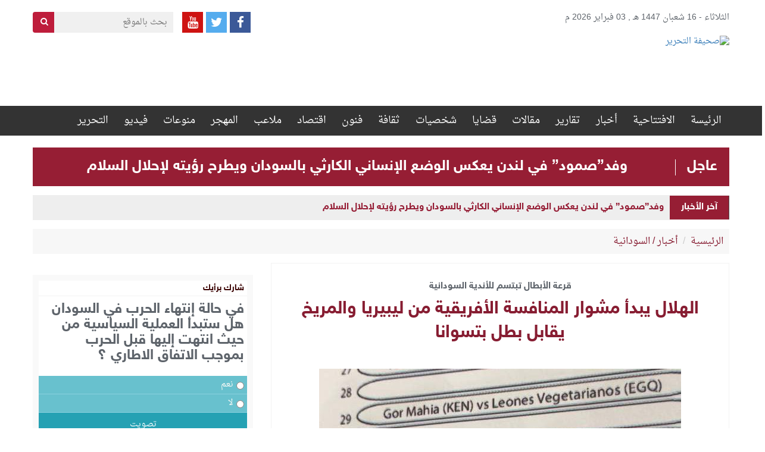

--- FILE ---
content_type: text/html; charset=UTF-8
request_url: https://www.alttahrer.com/archives/11014
body_size: 12682
content:
<!DOCTYPE html>

<html>

<head>

<meta http-equiv="Content-Security-Policy" content="block-all-mixed-content"/>


<script>
$(function(){
$("img").each(function() {
    var src = $(this).attr("src");
    if(src !='' && typeof src === 'string')
    {
        $(this).attr("src", $(this).attr("src").replace("http://", "https://"));
    }
});
});
</script>

	<meta charset="utf-8">

	<title>صحيفة التحرير  &raquo; الهلال يبدأ مشوار المنافسة الأفريقية من ليبيريا والمريخ يقابل بطل بتسوانا</title>

	<!-- Stylesheets -->

	<link href="https://www.alttahrer.com/wp-content/themes/alttahrer/css/bootstrap.css" rel="stylesheet">

	<link href="https://www.alttahrer.com/wp-content/themes/alttahrer/css/bootstrap-rtl.min.css" rel="stylesheet">

	<link href="https://www.alttahrer.com/wp-content/themes/alttahrer/css/font-awesome.css" rel="stylesheet">

	<link href="https://www.alttahrer.com/wp-content/themes/alttahrer/css/owl.carousel.min.css" rel="stylesheet">

	<link href="https://www.alttahrer.com/wp-content/themes/alttahrer/css/animate.css" rel="stylesheet" type="text/css" />

	<link href="https://www.alttahrer.com/wp-content/themes/alttahrer/css/style1.css" rel="stylesheet">

	<link href="https://www.alttahrer.com/wp-content/themes/alttahrer/style.css" rel="stylesheet">

	<!-- Responsive -->

	<meta http-equiv="X-UA-Compatible" content="IE=edge">

	<meta name="viewport" content="width=device-width, initial-scale=1.0, maximum-scale=1.0, user-scalable=0">

	<link href="https://www.alttahrer.com/wp-content/themes/alttahrer/css/responsive.css" rel="stylesheet">

	<!--[if lt IE 9]><script src="http://html5shim.googlecode.com/svn/trunk/html5.js"></script><![endif]-->

	<!--[if lt IE 9]><script src="https://www.alttahrer.com/wp-content/themes/alttahrer/js/respond.js"></script><![endif]-->

	<meta name='robots' content='max-image-preview:large' />
<link rel='dns-prefetch' href='//cdn.canvasjs.com' />
<link rel='dns-prefetch' href='//s.w.org' />
<script type="text/javascript">
window._wpemojiSettings = {"baseUrl":"https:\/\/s.w.org\/images\/core\/emoji\/14.0.0\/72x72\/","ext":".png","svgUrl":"https:\/\/s.w.org\/images\/core\/emoji\/14.0.0\/svg\/","svgExt":".svg","source":{"concatemoji":"https:\/\/www.alttahrer.com\/wp-includes\/js\/wp-emoji-release.min.js?ver=6.0.11"}};
/*! This file is auto-generated */
!function(e,a,t){var n,r,o,i=a.createElement("canvas"),p=i.getContext&&i.getContext("2d");function s(e,t){var a=String.fromCharCode,e=(p.clearRect(0,0,i.width,i.height),p.fillText(a.apply(this,e),0,0),i.toDataURL());return p.clearRect(0,0,i.width,i.height),p.fillText(a.apply(this,t),0,0),e===i.toDataURL()}function c(e){var t=a.createElement("script");t.src=e,t.defer=t.type="text/javascript",a.getElementsByTagName("head")[0].appendChild(t)}for(o=Array("flag","emoji"),t.supports={everything:!0,everythingExceptFlag:!0},r=0;r<o.length;r++)t.supports[o[r]]=function(e){if(!p||!p.fillText)return!1;switch(p.textBaseline="top",p.font="600 32px Arial",e){case"flag":return s([127987,65039,8205,9895,65039],[127987,65039,8203,9895,65039])?!1:!s([55356,56826,55356,56819],[55356,56826,8203,55356,56819])&&!s([55356,57332,56128,56423,56128,56418,56128,56421,56128,56430,56128,56423,56128,56447],[55356,57332,8203,56128,56423,8203,56128,56418,8203,56128,56421,8203,56128,56430,8203,56128,56423,8203,56128,56447]);case"emoji":return!s([129777,127995,8205,129778,127999],[129777,127995,8203,129778,127999])}return!1}(o[r]),t.supports.everything=t.supports.everything&&t.supports[o[r]],"flag"!==o[r]&&(t.supports.everythingExceptFlag=t.supports.everythingExceptFlag&&t.supports[o[r]]);t.supports.everythingExceptFlag=t.supports.everythingExceptFlag&&!t.supports.flag,t.DOMReady=!1,t.readyCallback=function(){t.DOMReady=!0},t.supports.everything||(n=function(){t.readyCallback()},a.addEventListener?(a.addEventListener("DOMContentLoaded",n,!1),e.addEventListener("load",n,!1)):(e.attachEvent("onload",n),a.attachEvent("onreadystatechange",function(){"complete"===a.readyState&&t.readyCallback()})),(e=t.source||{}).concatemoji?c(e.concatemoji):e.wpemoji&&e.twemoji&&(c(e.twemoji),c(e.wpemoji)))}(window,document,window._wpemojiSettings);
</script>
<style type="text/css">
img.wp-smiley,
img.emoji {
	display: inline !important;
	border: none !important;
	box-shadow: none !important;
	height: 1em !important;
	width: 1em !important;
	margin: 0 0.07em !important;
	vertical-align: -0.1em !important;
	background: none !important;
	padding: 0 !important;
}
</style>
	<link rel='stylesheet' id='wp-block-library-rtl-css'  href='https://www.alttahrer.com/wp-includes/css/dist/block-library/style-rtl.min.css?ver=6.0.11' type='text/css' media='all' />
<style id='global-styles-inline-css' type='text/css'>
body{--wp--preset--color--black: #000000;--wp--preset--color--cyan-bluish-gray: #abb8c3;--wp--preset--color--white: #ffffff;--wp--preset--color--pale-pink: #f78da7;--wp--preset--color--vivid-red: #cf2e2e;--wp--preset--color--luminous-vivid-orange: #ff6900;--wp--preset--color--luminous-vivid-amber: #fcb900;--wp--preset--color--light-green-cyan: #7bdcb5;--wp--preset--color--vivid-green-cyan: #00d084;--wp--preset--color--pale-cyan-blue: #8ed1fc;--wp--preset--color--vivid-cyan-blue: #0693e3;--wp--preset--color--vivid-purple: #9b51e0;--wp--preset--gradient--vivid-cyan-blue-to-vivid-purple: linear-gradient(135deg,rgba(6,147,227,1) 0%,rgb(155,81,224) 100%);--wp--preset--gradient--light-green-cyan-to-vivid-green-cyan: linear-gradient(135deg,rgb(122,220,180) 0%,rgb(0,208,130) 100%);--wp--preset--gradient--luminous-vivid-amber-to-luminous-vivid-orange: linear-gradient(135deg,rgba(252,185,0,1) 0%,rgba(255,105,0,1) 100%);--wp--preset--gradient--luminous-vivid-orange-to-vivid-red: linear-gradient(135deg,rgba(255,105,0,1) 0%,rgb(207,46,46) 100%);--wp--preset--gradient--very-light-gray-to-cyan-bluish-gray: linear-gradient(135deg,rgb(238,238,238) 0%,rgb(169,184,195) 100%);--wp--preset--gradient--cool-to-warm-spectrum: linear-gradient(135deg,rgb(74,234,220) 0%,rgb(151,120,209) 20%,rgb(207,42,186) 40%,rgb(238,44,130) 60%,rgb(251,105,98) 80%,rgb(254,248,76) 100%);--wp--preset--gradient--blush-light-purple: linear-gradient(135deg,rgb(255,206,236) 0%,rgb(152,150,240) 100%);--wp--preset--gradient--blush-bordeaux: linear-gradient(135deg,rgb(254,205,165) 0%,rgb(254,45,45) 50%,rgb(107,0,62) 100%);--wp--preset--gradient--luminous-dusk: linear-gradient(135deg,rgb(255,203,112) 0%,rgb(199,81,192) 50%,rgb(65,88,208) 100%);--wp--preset--gradient--pale-ocean: linear-gradient(135deg,rgb(255,245,203) 0%,rgb(182,227,212) 50%,rgb(51,167,181) 100%);--wp--preset--gradient--electric-grass: linear-gradient(135deg,rgb(202,248,128) 0%,rgb(113,206,126) 100%);--wp--preset--gradient--midnight: linear-gradient(135deg,rgb(2,3,129) 0%,rgb(40,116,252) 100%);--wp--preset--duotone--dark-grayscale: url('#wp-duotone-dark-grayscale');--wp--preset--duotone--grayscale: url('#wp-duotone-grayscale');--wp--preset--duotone--purple-yellow: url('#wp-duotone-purple-yellow');--wp--preset--duotone--blue-red: url('#wp-duotone-blue-red');--wp--preset--duotone--midnight: url('#wp-duotone-midnight');--wp--preset--duotone--magenta-yellow: url('#wp-duotone-magenta-yellow');--wp--preset--duotone--purple-green: url('#wp-duotone-purple-green');--wp--preset--duotone--blue-orange: url('#wp-duotone-blue-orange');--wp--preset--font-size--small: 13px;--wp--preset--font-size--medium: 20px;--wp--preset--font-size--large: 36px;--wp--preset--font-size--x-large: 42px;}.has-black-color{color: var(--wp--preset--color--black) !important;}.has-cyan-bluish-gray-color{color: var(--wp--preset--color--cyan-bluish-gray) !important;}.has-white-color{color: var(--wp--preset--color--white) !important;}.has-pale-pink-color{color: var(--wp--preset--color--pale-pink) !important;}.has-vivid-red-color{color: var(--wp--preset--color--vivid-red) !important;}.has-luminous-vivid-orange-color{color: var(--wp--preset--color--luminous-vivid-orange) !important;}.has-luminous-vivid-amber-color{color: var(--wp--preset--color--luminous-vivid-amber) !important;}.has-light-green-cyan-color{color: var(--wp--preset--color--light-green-cyan) !important;}.has-vivid-green-cyan-color{color: var(--wp--preset--color--vivid-green-cyan) !important;}.has-pale-cyan-blue-color{color: var(--wp--preset--color--pale-cyan-blue) !important;}.has-vivid-cyan-blue-color{color: var(--wp--preset--color--vivid-cyan-blue) !important;}.has-vivid-purple-color{color: var(--wp--preset--color--vivid-purple) !important;}.has-black-background-color{background-color: var(--wp--preset--color--black) !important;}.has-cyan-bluish-gray-background-color{background-color: var(--wp--preset--color--cyan-bluish-gray) !important;}.has-white-background-color{background-color: var(--wp--preset--color--white) !important;}.has-pale-pink-background-color{background-color: var(--wp--preset--color--pale-pink) !important;}.has-vivid-red-background-color{background-color: var(--wp--preset--color--vivid-red) !important;}.has-luminous-vivid-orange-background-color{background-color: var(--wp--preset--color--luminous-vivid-orange) !important;}.has-luminous-vivid-amber-background-color{background-color: var(--wp--preset--color--luminous-vivid-amber) !important;}.has-light-green-cyan-background-color{background-color: var(--wp--preset--color--light-green-cyan) !important;}.has-vivid-green-cyan-background-color{background-color: var(--wp--preset--color--vivid-green-cyan) !important;}.has-pale-cyan-blue-background-color{background-color: var(--wp--preset--color--pale-cyan-blue) !important;}.has-vivid-cyan-blue-background-color{background-color: var(--wp--preset--color--vivid-cyan-blue) !important;}.has-vivid-purple-background-color{background-color: var(--wp--preset--color--vivid-purple) !important;}.has-black-border-color{border-color: var(--wp--preset--color--black) !important;}.has-cyan-bluish-gray-border-color{border-color: var(--wp--preset--color--cyan-bluish-gray) !important;}.has-white-border-color{border-color: var(--wp--preset--color--white) !important;}.has-pale-pink-border-color{border-color: var(--wp--preset--color--pale-pink) !important;}.has-vivid-red-border-color{border-color: var(--wp--preset--color--vivid-red) !important;}.has-luminous-vivid-orange-border-color{border-color: var(--wp--preset--color--luminous-vivid-orange) !important;}.has-luminous-vivid-amber-border-color{border-color: var(--wp--preset--color--luminous-vivid-amber) !important;}.has-light-green-cyan-border-color{border-color: var(--wp--preset--color--light-green-cyan) !important;}.has-vivid-green-cyan-border-color{border-color: var(--wp--preset--color--vivid-green-cyan) !important;}.has-pale-cyan-blue-border-color{border-color: var(--wp--preset--color--pale-cyan-blue) !important;}.has-vivid-cyan-blue-border-color{border-color: var(--wp--preset--color--vivid-cyan-blue) !important;}.has-vivid-purple-border-color{border-color: var(--wp--preset--color--vivid-purple) !important;}.has-vivid-cyan-blue-to-vivid-purple-gradient-background{background: var(--wp--preset--gradient--vivid-cyan-blue-to-vivid-purple) !important;}.has-light-green-cyan-to-vivid-green-cyan-gradient-background{background: var(--wp--preset--gradient--light-green-cyan-to-vivid-green-cyan) !important;}.has-luminous-vivid-amber-to-luminous-vivid-orange-gradient-background{background: var(--wp--preset--gradient--luminous-vivid-amber-to-luminous-vivid-orange) !important;}.has-luminous-vivid-orange-to-vivid-red-gradient-background{background: var(--wp--preset--gradient--luminous-vivid-orange-to-vivid-red) !important;}.has-very-light-gray-to-cyan-bluish-gray-gradient-background{background: var(--wp--preset--gradient--very-light-gray-to-cyan-bluish-gray) !important;}.has-cool-to-warm-spectrum-gradient-background{background: var(--wp--preset--gradient--cool-to-warm-spectrum) !important;}.has-blush-light-purple-gradient-background{background: var(--wp--preset--gradient--blush-light-purple) !important;}.has-blush-bordeaux-gradient-background{background: var(--wp--preset--gradient--blush-bordeaux) !important;}.has-luminous-dusk-gradient-background{background: var(--wp--preset--gradient--luminous-dusk) !important;}.has-pale-ocean-gradient-background{background: var(--wp--preset--gradient--pale-ocean) !important;}.has-electric-grass-gradient-background{background: var(--wp--preset--gradient--electric-grass) !important;}.has-midnight-gradient-background{background: var(--wp--preset--gradient--midnight) !important;}.has-small-font-size{font-size: var(--wp--preset--font-size--small) !important;}.has-medium-font-size{font-size: var(--wp--preset--font-size--medium) !important;}.has-large-font-size{font-size: var(--wp--preset--font-size--large) !important;}.has-x-large-font-size{font-size: var(--wp--preset--font-size--x-large) !important;}
</style>
<link rel='stylesheet' id='dashicons-css'  href='https://www.alttahrer.com/wp-includes/css/dashicons.min.css?ver=6.0.11' type='text/css' media='all' />
<link rel='stylesheet' id='admin-bar-rtl-css'  href='https://www.alttahrer.com/wp-includes/css/admin-bar-rtl.min.css?ver=6.0.11' type='text/css' media='all' />
<style id='admin-bar-inline-css' type='text/css'>

    .canvasjs-chart-credit{
        display: none !important;
    }
    #vtrtsFreeChart canvas {
    border-radius: 6px;
}

.vtrts-free-adminbar-weekly-title {
    font-weight: bold;
    font-size: 14px;
    color: #fff;
    margin-bottom: 6px;
}

        #wpadminbar #wp-admin-bar-vtrts_free_top_button .ab-icon:before {
            content: "\f185";
            color: #1DAE22;
            top: 3px;
        }
    #wp-admin-bar-vtrts_pro_top_button .ab-item {
        min-width: 180px;
    }
    .vtrts-free-adminbar-dropdown {
        min-width: 420px ;
        padding: 18px 18px 12px 18px;
        background: #23282d;
        color: #fff;
        border-radius: 8px;
        box-shadow: 0 4px 24px rgba(0,0,0,0.15);
        margin-top: 10px;
    }
    .vtrts-free-adminbar-grid {
        display: grid;
        grid-template-columns: 1fr 1fr;
        gap: 18px 18px; /* row-gap column-gap */
        margin-bottom: 18px;
    }
    .vtrts-free-adminbar-card {
        background: #2c3338;
        border-radius: 8px;
        padding: 18px 18px 12px 18px;
        box-shadow: 0 2px 8px rgba(0,0,0,0.07);
        display: flex;
        flex-direction: column;
        align-items: flex-start;
    }
    /* Extra margin for the right column */
    .vtrts-free-adminbar-card:nth-child(2),
    .vtrts-free-adminbar-card:nth-child(4) {
        margin-left: 10px !important;
        padding-left: 10px !important;
                padding-top: 6px !important;

        margin-right: 10px !important;
        padding-right : 10px !important;
        margin-top: 10px !important;
    }
    .vtrts-free-adminbar-card:nth-child(1),
    .vtrts-free-adminbar-card:nth-child(3) {
        margin-left: 10px !important;
        padding-left: 10px !important;
                padding-top: 6px !important;

        margin-top: 10px !important;
                padding-right : 10px !important;

    }
    /* Extra margin for the bottom row */
    .vtrts-free-adminbar-card:nth-child(3),
    .vtrts-free-adminbar-card:nth-child(4) {
        margin-top: 6px !important;
        padding-top: 6px !important;
        margin-top: 10px !important;
    }
    .vtrts-free-adminbar-card-title {
        font-size: 14px;
        font-weight: 800;
        margin-bottom: 6px;
        color: #fff;
    }
    .vtrts-free-adminbar-card-value {
        font-size: 22px;
        font-weight: bold;
        color: #1DAE22;
        margin-bottom: 4px;
    }
    .vtrts-free-adminbar-card-sub {
        font-size: 12px;
        color: #aaa;
    }
    .vtrts-free-adminbar-btn-wrap {
        text-align: center;
        margin-top: 8px;
    }

    #wp-admin-bar-vtrts_free_top_button .ab-item{
    min-width: 80px !important;
        padding: 0px !important;
    .vtrts-free-adminbar-btn {
        display: inline-block;
        background: #1DAE22;
        color: #fff !important;
        font-weight: bold;
        padding: 8px 28px;
        border-radius: 6px;
        text-decoration: none;
        font-size: 15px;
        transition: background 0.2s;
        margin-top: 8px;
    }
    .vtrts-free-adminbar-btn:hover {
        background: #15991b;
        color: #fff !important;
    }

    .vtrts-free-adminbar-dropdown-wrap { min-width: 0; padding: 0; }
    #wpadminbar #wp-admin-bar-vtrts_free_top_button .vtrts-free-adminbar-dropdown { display: none; position: absolute; left: 0; top: 100%; z-index: 99999; }
    #wpadminbar #wp-admin-bar-vtrts_free_top_button:hover .vtrts-free-adminbar-dropdown { display: block; }
    
        .ab-empty-item #wp-admin-bar-vtrts_free_top_button-default .ab-empty-item{
    height:0px !important;
    padding :0px !important;
     }
            #wpadminbar .quicklinks .ab-empty-item{
        padding:0px !important;
    }
    .vtrts-free-adminbar-dropdown {
    min-width: 420px;
    padding: 18px 18px 12px 18px;
    background: #23282d;
    color: #fff;
    border-radius: 12px; /* more rounded */
    box-shadow: 0 8px 32px rgba(0,0,0,0.25); /* deeper shadow */
    margin-top: 10px;
}

.vtrts-free-adminbar-btn-wrap {
    text-align: center;
    margin-top: 18px; /* more space above */
}

.vtrts-free-adminbar-btn {
    display: inline-block;
    background: #1DAE22;
    color: #fff !important;
    font-weight: bold;
    padding: 5px 22px;
    border-radius: 8px;
    text-decoration: none;
    font-size: 17px;
    transition: background 0.2s, box-shadow 0.2s;
    margin-top: 8px;
    box-shadow: 0 2px 8px rgba(29,174,34,0.15);
    text-align: center;
    line-height: 1.6;
    
}
.vtrts-free-adminbar-btn:hover {
    background: #15991b;
    color: #fff !important;
    box-shadow: 0 4px 16px rgba(29,174,34,0.25);
}
    


</style>
<link rel='stylesheet' id='wp-polls-css'  href='https://www.alttahrer.com/wp-content/plugins/wp-polls/polls-css.css?ver=2.77.3' type='text/css' media='all' />
<style id='wp-polls-inline-css' type='text/css'>
.wp-polls .pollbar {
	margin: 1px;
	font-size: 6px;
	line-height: 8px;
	height: 8px;
	background-image: url('https://www.alttahrer.com/wp-content/plugins/wp-polls/images/default/pollbg.gif');
	border: 1px solid #c8c8c8;
}

</style>
<link rel='stylesheet' id='wp-polls-rtl-css'  href='https://www.alttahrer.com/wp-content/plugins/wp-polls/polls-css-rtl.css?ver=2.77.3' type='text/css' media='all' />
<link rel='stylesheet' id='wordpress-popular-posts-css'  href='https://www.alttahrer.com/wp-content/plugins/wordpress-popular-posts/style/wpp.css?ver=3.3.1' type='text/css' media='all' />
<script type='text/javascript' id='ahc_front_js-js-extra'>
/* <![CDATA[ */
var ahc_ajax_front = {"ajax_url":"https:\/\/www.alttahrer.com\/wp-admin\/admin-ajax.php","plugin_url":"https:\/\/www.alttahrer.com\/wp-content\/plugins\/visitors-traffic-real-time-statistics\/","page_id":"11014","page_title":"\u0627\u0644\u0647\u0644\u0627\u0644 \u064a\u0628\u062f\u0623 \u0645\u0634\u0648\u0627\u0631 \u0627\u0644\u0645\u0646\u0627\u0641\u0633\u0629 \u0627\u0644\u0623\u0641\u0631\u064a\u0642\u064a\u0629 \u0645\u0646 \u0644\u064a\u0628\u064a\u0631\u064a\u0627 \u0648\u0627\u0644\u0645\u0631\u064a\u062e \u064a\u0642\u0627\u0628\u0644 \u0628\u0637\u0644 \u0628\u062a\u0633\u0648\u0627\u0646\u0627","post_type":"post"};
/* ]]> */
</script>
<script type='text/javascript' src='https://www.alttahrer.com/wp-content/plugins/visitors-traffic-real-time-statistics/js/front.js?ver=6.0.11' id='ahc_front_js-js'></script>
<script type='text/javascript' src='https://www.alttahrer.com/wp-includes/js/jquery/jquery.min.js?ver=3.6.0' id='jquery-core-js'></script>
<script type='text/javascript' src='https://www.alttahrer.com/wp-includes/js/jquery/jquery-migrate.min.js?ver=3.3.2' id='jquery-migrate-js'></script>
<link rel="https://api.w.org/" href="https://www.alttahrer.com/wp-json/" /><link rel="alternate" type="application/json" href="https://www.alttahrer.com/wp-json/wp/v2/posts/11014" /><link rel="EditURI" type="application/rsd+xml" title="RSD" href="https://www.alttahrer.com/xmlrpc.php?rsd" />
<link rel="wlwmanifest" type="application/wlwmanifest+xml" href="https://www.alttahrer.com/wp-includes/wlwmanifest.xml" /> 
<meta name="generator" content="WordPress 6.0.11" />
<link rel="canonical" href="https://www.alttahrer.com/archives/11014" />
<link rel='shortlink' href='https://www.alttahrer.com/?p=11014' />
<link rel="alternate" type="application/json+oembed" href="https://www.alttahrer.com/wp-json/oembed/1.0/embed?url=https%3A%2F%2Fwww.alttahrer.com%2Farchives%2F11014" />
<link rel="alternate" type="text/xml+oembed" href="https://www.alttahrer.com/wp-json/oembed/1.0/embed?url=https%3A%2F%2Fwww.alttahrer.com%2Farchives%2F11014&#038;format=xml" />
<link rel='dns-prefetch' href='https://i0.wp.com/'><link rel='preconnect' href='https://i0.wp.com/' crossorigin><link rel='dns-prefetch' href='https://i1.wp.com/'><link rel='preconnect' href='https://i1.wp.com/' crossorigin><link rel='dns-prefetch' href='https://i2.wp.com/'><link rel='preconnect' href='https://i2.wp.com/' crossorigin><link rel='dns-prefetch' href='https://i3.wp.com/'><link rel='preconnect' href='https://i3.wp.com/' crossorigin>
				<!-- WordPress Popular Posts v3.3.1 -->

				<script type="text/javascript">//<![CDATA[



					var sampling_active = 0;

					var sampling_rate   = 100;

					var do_request = false;



					if ( !sampling_active ) {

						do_request = true;

					} else {

						var num = Math.floor(Math.random() * sampling_rate) + 1;

						do_request = ( 1 === num );

					}



					if ( do_request ) {



						// Create XMLHttpRequest object and set variables

						var xhr = ( window.XMLHttpRequest )

						  ? new XMLHttpRequest()

						  : new ActiveXObject( "Microsoft.XMLHTTP" ),

						url = 'https://www.alttahrer.com/wp-admin/admin-ajax.php',

						params = 'action=update_views_ajax&token=94172360e4&wpp_id=11014';

						// Set request method and target URL

						xhr.open( "POST", url, true );

						// Set request header

						xhr.setRequestHeader( "Content-type", "application/x-www-form-urlencoded" );

						// Hook into onreadystatechange

						xhr.onreadystatechange = function() {

							if ( 4 === xhr.readyState && 200 === xhr.status ) {

								if ( window.console && window.console.log ) {

									window.console.log( xhr.responseText );

								}

							}

						};

						// Send request

						xhr.send( params );



					}



				//]]></script>

				<!-- End WordPress Popular Posts v3.3.1 -->

				<link rel="icon" href="https://www.alttahrer.com/wp-content/uploads/2020/02/alttahrer-Logo-1-150x130.png" sizes="32x32" />
<link rel="icon" href="https://www.alttahrer.com/wp-content/uploads/2020/02/alttahrer-Logo-1.png" sizes="192x192" />
<link rel="apple-touch-icon" href="https://www.alttahrer.com/wp-content/uploads/2020/02/alttahrer-Logo-1.png" />
<meta name="msapplication-TileImage" content="https://www.alttahrer.com/wp-content/uploads/2020/02/alttahrer-Logo-1.png" />
	


</head>

<body>

<div class="main-wrapper">

	<header id="header">

		<div class="date-social">

			<div class="container">

				<div class="row">

					<div class="col-sm-6"><div class="date-hd">الثلاثاء - 16 شعبان 1447 هـ , 03 فبراير 2026 م 
								
							</div></div>

					<div class="col-sm-6">



						<form action="https://www.alttahrer.com/" class="search-hd">

							<input type="text" name="s" placeholder="بحث بالموقع">

							<button type="submit" class="btn btn-search"><i class="fa fa-search"></i></button>

						</form>



						<div class="social-hd">

							 <a href="https://www.facebook.com/%D8%A7%D9%84%D8%AA%D8%AD%D8%B1%D9%8A%D8%B1-897205060421982/" class="facebook"  target="_blank"><i class="fa fa-facebook"></i></a> 
							
							<a href="https://twitter.com/@alttahrer" class="twitter"  target="_blank"><i class="fa fa-twitter"></i></a> 
							<a href="#" class="youtube"><i class="fa fa-youtube"  target="_blank"></i></a> 
							
						</div>



					</div>

				</div>

			</div>

		</div>

		<div class="top_header">

			<div class="container">

				
				<div class="pull-right">

					<a href="https://www.alttahrer.com/" title="صحيفة التحرير" class="logo_site">

						<img src="http://www.alttahrer.com/wp-content/uploads/2017/05/alttahrer-Logo.png" alt="صحيفة التحرير">

					</a>

				</div>

				<div class="pull-left">

					


						<div class="header-ads" style="width:730px; height:103px; overflow:hidden;  ">

							<!-- Start WOWSlider.com BODY section --> <!-- add to the <body> of your page -->

							<div id="adsHead2">

								
									<div class="item"></div>

								
							</div>



							


						</div>

					






				</div>

			</div>

		</div><!--top_header-->

		<div class="nav_header">

			<div class="container">

				<div class="main-menu">

					<ul id="menu-%d8%a7%d9%84%d9%82%d8%a7%d8%a6%d9%85%d8%a9-%d8%a7%d9%84%d8%b1%d8%a6%d9%8a%d8%b3%d9%8a%d8%a9" class="clearfix"><li id="menu-item-12" class="menu-item menu-item-type-custom menu-item-object-custom menu-item-home menu-item-12"><a href="http://www.alttahrer.com/">الرئيسة</a></li>
<li id="menu-item-2014" class="menu-item menu-item-type-taxonomy menu-item-object-category menu-item-2014"><a href="https://www.alttahrer.com/archives/category/%d8%a7%d9%81%d8%aa%d8%aa%d8%a7%d8%ad%d9%8a%d8%a9-%d8%a7%d9%84%d8%aa%d8%ad%d8%b1%d9%8a%d8%b1">الافتتاحية</a></li>
<li id="menu-item-64" class="menu-item menu-item-type-taxonomy menu-item-object-category current-post-ancestor current-menu-parent current-post-parent menu-item-64"><a href="https://www.alttahrer.com/archives/category/%d8%a7%d9%84%d8%a3%d8%ae%d8%a8%d8%a7%d8%b1">أخبار</a></li>
<li id="menu-item-77" class="menu-item menu-item-type-taxonomy menu-item-object-category menu-item-77"><a href="https://www.alttahrer.com/archives/category/%d8%aa%d9%82%d8%a7%d8%b1%d9%8a%d8%b1">تقارير</a></li>
<li id="menu-item-66" class="menu-item menu-item-type-taxonomy menu-item-object-category menu-item-66"><a href="https://www.alttahrer.com/archives/category/%d9%85%d9%82%d8%a7%d9%84%d8%a7%d8%aa">مقالات</a></li>
<li id="menu-item-86" class="menu-item menu-item-type-taxonomy menu-item-object-category menu-item-86"><a href="https://www.alttahrer.com/archives/category/%d9%82%d8%b6%d8%a7%d9%8a%d8%a7">قضايا</a></li>
<li id="menu-item-81" class="menu-item menu-item-type-taxonomy menu-item-object-category menu-item-81"><a href="https://www.alttahrer.com/archives/category/%d8%b4%d8%ae%d8%b5%d9%8a%d8%a7%d8%aa">شخصيات</a></li>
<li id="menu-item-78" class="menu-item menu-item-type-taxonomy menu-item-object-category menu-item-78"><a href="https://www.alttahrer.com/archives/category/%d8%ab%d9%82%d8%a7%d9%81%d8%a7%d8%aa">ثقافة</a></li>
<li id="menu-item-72" class="menu-item menu-item-type-taxonomy menu-item-object-category menu-item-72"><a href="https://www.alttahrer.com/archives/category/%d9%81%d9%86%d9%88%d9%86">فنون</a></li>
<li id="menu-item-336" class="menu-item menu-item-type-taxonomy menu-item-object-category menu-item-336"><a href="https://www.alttahrer.com/archives/category/%d9%81%d8%b9%d8%a7%d9%84%d9%8a%d8%a7%d8%aa">اقتصاد</a></li>
<li id="menu-item-10" class="menu-item menu-item-type-taxonomy menu-item-object-category menu-item-10"><a href="https://www.alttahrer.com/archives/category/%d8%b1%d9%8a%d8%a7%d8%b6%d8%a9">ملاعب</a></li>
<li id="menu-item-332" class="menu-item menu-item-type-taxonomy menu-item-object-category menu-item-332"><a href="https://www.alttahrer.com/archives/category/%d8%b3%d9%88%d8%af%d8%a7%d9%86%d9%86%d8%a7">المهجر</a></li>
<li id="menu-item-328" class="menu-item menu-item-type-taxonomy menu-item-object-category menu-item-328"><a href="https://www.alttahrer.com/archives/category/%d9%85%d9%86%d9%88%d8%b9%d8%a7%d8%aa">منوعات</a></li>
<li id="menu-item-310" class="menu-item menu-item-type-taxonomy menu-item-object-category menu-item-310"><a href="https://www.alttahrer.com/archives/category/%d9%81%d9%86%d9%88%d9%86/%d9%81%d9%8a%d8%af%d9%8a%d9%88">فيديو</a></li>
<li id="menu-item-11066" class="menu-item menu-item-type-custom menu-item-object-custom menu-item-has-children menu-item-11066"><a href="#">التحرير</a>
<ul class="sub-menu">
	<li id="menu-item-364" class="menu-item menu-item-type-post_type menu-item-object-page menu-item-364"><a href="https://www.alttahrer.com/%d9%85%d9%86-%d9%86%d8%ad%d9%86">نبذة تعريفية</a></li>
	<li id="menu-item-358" class="menu-item menu-item-type-post_type menu-item-object-page menu-item-358"><a href="https://www.alttahrer.com/%d8%b3%d9%8a%d8%a7%d8%b3%d8%a9-%d8%a7%d9%84%d8%aa%d8%ad%d8%b1%d9%8a%d8%b1">سياسة التحرير</a></li>
	<li id="menu-item-369" class="menu-item menu-item-type-post_type menu-item-object-page menu-item-369"><a href="https://www.alttahrer.com/%d9%81%d8%b1%d9%8a%d9%82-%d8%a7%d9%84%d8%b9%d9%85%d9%84">هيئة التحرير</a></li>
	<li id="menu-item-96" class="menu-item menu-item-type-post_type menu-item-object-page menu-item-96"><a href="https://www.alttahrer.com/%d8%a7%d8%aa%d8%b5%d9%84-%d8%a8%d9%86%d8%a7">اتصل بنا</a></li>
</ul>
</li>
</ul>


				</div>

				<button type="button" class="hamburger is-closed">

					<span class="hamb-top"></span>

					<span class="hamb-middle"></span>

					<span class="hamb-bottom"></span>

				</button>

			</div>

		</div><!--nav_header-->

						<div class="container">
				<div class="row">
					<div class="col-lg-12">
						<div class="ajel">
							<span>عاجل</span>
							<p><a href="https://www.alttahrer.com/archives/108974" title="وفد&#8221;صمود&#8221; في لندن يعكس الوضع الإنساني الكارثي بالسودان ويطرح رؤيته لإحلال السلام">وفد&#8221;صمود&#8221; في لندن يعكس الوضع الإنساني الكارثي بالسودان ويطرح رؤيته لإحلال السلام</a> </p>
						</div>
					</div>
				</div>
			</div>
			


		<div class="container">

			<div id="scroller" class="newsbar-content nav-height">

				<div class="news_bar_title">آخر الأخبار</div>

				<div class="scroll-text" >



					
						<span class="title">

							<a href="https://www.alttahrer.com/archives/108974" title="وفد&#8221;صمود&#8221; في لندن يعكس الوضع الإنساني الكارثي بالسودان ويطرح رؤيته لإحلال السلام">

								وفد&#8221;صمود&#8221; في لندن يعكس الوضع الإنساني الكارثي بالسودان ويطرح رؤيته لإحلال السلام
							</a>

						</span>

					
						<span class="title">

							<a href="https://www.alttahrer.com/archives/108971" title="صدور قرار بشطب وتعديل التهم في قضية منيب عبدالعزيز وتحديد أول جلسة للمحاكمة">

								صدور قرار بشطب وتعديل التهم في قضية منيب عبدالعزيز وتحديد أول جلسة للمحاكمة
							</a>

						</span>

					
						<span class="title">

							<a href="https://www.alttahrer.com/archives/108968" title="اليونسكو تطلق مشروع تحسين فرص العمل للشباب بالسودان">

								اليونسكو تطلق مشروع تحسين فرص العمل للشباب بالسودان
							</a>

						</span>

					
						<span class="title">

							<a href="https://www.alttahrer.com/archives/108965" title="توم فليتشر يبحث مع مستشار مجلس السيادة الوضع الإنساني في السودان">

								توم فليتشر يبحث مع مستشار مجلس السيادة الوضع الإنساني في السودان
							</a>

						</span>

					
						<span class="title">

							<a href="https://www.alttahrer.com/archives/108960" title="مصر والسعودية تؤكدان  أهمية التوصل لهدنة إنسانية في السودان">

								مصر والسعودية تؤكدان  أهمية التوصل لهدنة إنسانية في السودان
							</a>

						</span>

					
						<span class="title">

							<a href="https://www.alttahrer.com/archives/108958" title="مطار الخرطوم الدولي يستقبل أول رحلة داخلية لـ(سودانير) منذ اندلاع الحرب">

								مطار الخرطوم الدولي يستقبل أول رحلة داخلية لـ(سودانير) منذ اندلاع الحرب
							</a>

						</span>

					
						<span class="title">

							<a href="https://www.alttahrer.com/archives/108954" title="ارتفاع وارد محصول الذرة بسوق القضارف<br>">

								ارتفاع وارد محصول الذرة بسوق القضارف<br>
							</a>

						</span>

					
						<span class="title">

							<a href="https://www.alttahrer.com/archives/108943" title="<br>لجنة المعلمين السودانيين تُدين اعتقال معلم بالأبيض وتطالب بإطلاق سراحه فورًا">

								<br>لجنة المعلمين السودانيين تُدين اعتقال معلم بالأبيض وتطالب بإطلاق سراحه فورًا
							</a>

						</span>

					
						<span class="title">

							<a href="https://www.alttahrer.com/archives/108938" title="وفد«صمود» يختتم زيارته لألمانيا بمشاركة في فعالية تضامنية مع ضحايا حرب السودان بهانوفر">

								وفد«صمود» يختتم زيارته لألمانيا بمشاركة في فعالية تضامنية مع ضحايا حرب السودان بهانوفر
							</a>

						</span>

					
						<span class="title">

							<a href="https://www.alttahrer.com/archives/108928" title="«صمود» يناشد الحكومة المصرية بتجميد قرارات ترحيل اللاجئين السودانيين مراعاة لظروفهم">

								«صمود» يناشد الحكومة المصرية بتجميد قرارات ترحيل اللاجئين السودانيين مراعاة لظروفهم
							</a>

						</span>

					
				</div>



			</div>



		</div>
			<script>
$(function(){
$("iframe,img").each(function() {
    var src = $(this).attr("src");
    if(src !='' && typeof src === 'string')
    {
        $(this).attr("src", $(this).attr("src").replace("http://", "https://"));
    }
});
});
</script>

	</header><!--header-->

<meta name="twitter:card" content="photo" />

		<div class="container">
		<section class="bg-innerPage">
				<ol class="breadcrumb">
					<li><a href="https://www.alttahrer.com">الرئيسية</a></li>
					<li ><a href="https://www.alttahrer.com/archives/category/%d8%a7%d9%84%d8%a3%d8%ae%d8%a8%d8%a7%d8%b1" rel="category tag">أخبار</a> / <a href="https://www.alttahrer.com/archives/category/%d8%a7%d9%84%d8%a3%d8%ae%d8%a8%d8%a7%d8%b1/%d8%a7%d9%84%d8%b3%d8%b9%d9%88%d8%af%d9%8a%d8%a9" rel="category tag">السودانية</a></li>
				</ol>
			
		</section><!--bg-innerPage-->
	</div>
		<section class="section-subject">
			<div class="container">
				<div class="row">
					<div class="col-md-8">
						<div class="subject-rigth">
							<div class="subject-detail">
								<div class="s-detail-caption noborder">
																	<h3 class="sub-title">قرعة الأبطال تبتسم للأندية السودانية</h3>
																	<h1>الهلال يبدأ مشوار المنافسة الأفريقية من ليبيريا والمريخ يقابل بطل بتسوانا</h1>
								</div>

															<div class="s-detail-thumb">
									<img width="608" height="430" src="https://www.alttahrer.com/wp-content/uploads/2017/12/thumbnail_القرعة.jpg" class="img-responsive wp-post-image" alt="الهلال يبدأ مشوار المنافسة الأفريقية من ليبيريا والمريخ يقابل بطل بتسوانا" title="الهلال يبدأ مشوار المنافسة الأفريقية من ليبيريا والمريخ يقابل بطل بتسوانا" srcset="https://www.alttahrer.com/wp-content/uploads/2017/12/thumbnail_القرعة.jpg 608w, https://www.alttahrer.com/wp-content/uploads/2017/12/thumbnail_القرعة-300x212.jpg 300w, https://www.alttahrer.com/wp-content/uploads/2017/12/thumbnail_القرعة-500x354.jpg 500w" sizes="(max-width: 608px) 100vw, 608px" />									<div class="s-thumb-title">القرعة</div>								</div>
																<div class="s-detail-caption">
								
									<ul class="s-detail-meta">
										<li><i class="fa fa-calendar" aria-hidden="true"></i> 14 ديسمبر 2017</li>
 										<li><i class="fa fa-commenting-o" aria-hidden="true"></i> لا توجد تعليقات</li>
																			</ul>

								<div class="pdetails">	<p>القاهرة- الخرطوم – التحرير:</p>
<p>أعلن الاتحاد الإفريقي لكرة القدم (كاف) قرعة النسخة 21 لدوري أبطال افريقيا والنسخة 15 لكأس الاتحاد (الكونفدرالية) وأسفرت القرعة التي سُحبت بالعاصمة المصرية القاهرة عن مواجهات سهلة للأندية السودانية في مسابقة دوري أبطال أفريقيا في النسخة الجديدة، المزمع قيامها اعتباراً من مطلع العام المقبل.</p>
<p>وسيستهل الهلال والمريخ مشوارهما في المسابقة من الدور التمهيدي، وسيلعب الهلال أمام بطل ليبيريا فريق (ليسكر أف سي) فيما سيلعب المريخ أمام توين شب البتسواني.</p>
<p>وسيخوض الهلال مباراة الذهاب خارج أرضه، فيما سيكون لقاء الإياب في ملعب (الجوهرة الزرقاء)، وسيلعب المريخ أولى مبارياته في استاده بمدينة أم درمان.</p>
<p>وكانت القرعة قد جنًبت الأهلي شندي وهلال الأبيض اللعب في الدور التمهيدي في المسابقة الثانية لـ&#8221;الكاف&#8221; بكاس الاتحاد الأفريقي (الكونفدرالية)، وستحدد مسارات الأندية السودانية عقب المرحلة التمهيدية.</p>
<p>وتشير (التحرير)  إلى أن منافس الهلال فريق (ليسكر أف سي) الليبيري هو بطل الدوري الموسم السابق.</p>
<p>ويلعب ضمن تشكيلة الفريق لاعب محترف واحد من غانا، ويلعب في خانة الهجوم، ويملك  الفريق ملعباً في العاصمة الليبرية  يسع لــ 12ألف مشجع، ويتبع لهيئة الموانئ البحرية ،ويلقب لاعبوه بـ&#8221;البحارة&#8221; وشعار قمصان الفريق تحمل اللونين الأزرق والأحمر.</p>
</div>

								<div class="subscribe-article">
									<h2>شارك المقال</h2>
									<ul class="clearfix">
										<li>
											<a href="javascript:fb_shar('https://www.alttahrer.com/?p=11014');" target="_blank"><i class="fa fa-facebook" aria-hidden="true"></i></a>
										</li>
										<li>
											<a href="https://twitter.com/intent/tweet?text=الهلال يبدأ مشوار المنافسة الأفريقية من ليبيريا والمريخ يقابل بطل بتسوانا&url=https%3A%2F%2Fwww.alttahrer.com%2F%3Fp%3D11014&hashtags=صحيفة_التحرير" target="_blank"><i class="fa fa-twitter" aria-hidden="true"></i></a>
										</li>
										<li>
											<a href="javascript:pl_shar();" target="_blank"><i class="fa fa-google-plus" aria-hidden="true"></i></a>
										</li>

										<li><a href="whatsapp://send?text=الهلال يبدأ مشوار المنافسة الأفريقية من ليبيريا والمريخ يقابل بطل بتسوانا -https://www.alttahrer.com/archives/11014" class="whatsapp"><i class="fa fa-whatsapp"></i> <span></span></a></li>

      <li><a href="https://telegram.me/share/url?url=https://www.alttahrer.com/archives/11014&text=الهلال يبدأ مشوار المنافسة الأفريقية من ليبيريا والمريخ يقابل بطل بتسوانا" target="_blank" class="telegram"><i class="fa fa-send"></i> <span></span></a></li>

      <li><a href="javascript:print()" class="print"><i class="fa fa-print"></i> <span></span></a></li>

     <li> <a href="mailto:" class="send"><i class="fa fa-envelope-o"></i> <span></span></a></li>

									</ul>
								</div>



																<div class="clearfix"></div>
								<div class="subject-pagenation mtp30 clearfix">
							
							  <a href="https://www.alttahrer.com/archives/11017"  class="page-next">التالي</a>
  <a href="http://www.alttahrer.com/?p=11011" class="page-prev">السابق</a>
								 
							</div>
								<div class="clearfix"></div>




								</div>
								<div class="comment-box">
<!-- You can start editing here. -->


			<!-- If comments are closed. -->
		<p class="nocomments">التعليقات مغلقة.</p>

	
</div>
								
								 
							</div>
							
							<div class="subject-more">
								<h2 class="sm-title">اقرأ أيضا</h2>
								<div class="section_mainNews">
									<div class="row">
				 		    <div class="col-sm-4">
			 <div class="news_item">
                <a href="https://www.alttahrer.com/archives/108974" class="img-hover"><img width="300" height="200" src="https://www.alttahrer.com/wp-content/uploads/2026/02/FB_IMG_1770070594441-300x200.jpg" class="img-responsive wp-post-image" alt="وفد&#8221;صمود&#8221; في لندن يعكس الوضع الإنساني الكارثي بالسودان ويطرح رؤيته لإحلال السلام" title="وفد&#8221;صمود&#8221; في لندن يعكس الوضع الإنساني الكارثي بالسودان ويطرح رؤيته لإحلال السلام" loading="lazy" srcset="https://www.alttahrer.com/wp-content/uploads/2026/02/FB_IMG_1770070594441-300x200.jpg 300w, https://www.alttahrer.com/wp-content/uploads/2026/02/FB_IMG_1770070594441-1024x683.jpg 1024w, https://www.alttahrer.com/wp-content/uploads/2026/02/FB_IMG_1770070594441-768x512.jpg 768w, https://www.alttahrer.com/wp-content/uploads/2026/02/FB_IMG_1770070594441-1536x1024.jpg 1536w, https://www.alttahrer.com/wp-content/uploads/2026/02/FB_IMG_1770070594441.jpg 2048w" sizes="(max-width: 300px) 100vw, 300px" /></a>
                <div class="news_title">
                  <h2><a href="https://www.alttahrer.com/archives/108974">وفد&#8221;صمود&#8221; في لندن يعكس الوضع الإنساني الكارثي بالسودان ويطرح رؤيته لإحلال السلام</a></h2>
                </div>
                <span class="news_label"><a href="https://www.alttahrer.com/archives/category/%d8%a7%d9%84%d8%a3%d8%ae%d8%a8%d8%a7%d8%b1" rel="category tag">أخبار</a> / <a href="https://www.alttahrer.com/archives/category/%d8%a7%d9%84%d8%a3%d8%ae%d8%a8%d8%a7%d8%b1/%d8%a7%d9%84%d8%b3%d8%b9%d9%88%d8%af%d9%8a%d8%a9" rel="category tag">السودانية</a></span>
              </div>
		    </div>
											    <div class="col-sm-4">
			 <div class="news_item">
                <a href="https://www.alttahrer.com/archives/108971" class="img-hover"><img width="300" height="197" src="https://www.alttahrer.com/wp-content/uploads/2026/02/منيب-1-1-300x197.jpg" class="img-responsive wp-post-image" alt="صدور قرار بشطب وتعديل التهم في قضية منيب عبدالعزيز وتحديد أول جلسة للمحاكمة" title="صدور قرار بشطب وتعديل التهم في قضية منيب عبدالعزيز وتحديد أول جلسة للمحاكمة" loading="lazy" srcset="https://www.alttahrer.com/wp-content/uploads/2026/02/منيب-1-1-300x197.jpg 300w, https://www.alttahrer.com/wp-content/uploads/2026/02/منيب-1-1-768x505.jpg 768w, https://www.alttahrer.com/wp-content/uploads/2026/02/منيب-1-1.jpg 998w" sizes="(max-width: 300px) 100vw, 300px" /></a>
                <div class="news_title">
                  <h2><a href="https://www.alttahrer.com/archives/108971">صدور قرار بشطب وتعديل التهم في قضية منيب عبدالعزيز وتحديد أول جلسة للمحاكمة</a></h2>
                </div>
                <span class="news_label"><a href="https://www.alttahrer.com/archives/category/%d8%a7%d9%84%d8%a3%d8%ae%d8%a8%d8%a7%d8%b1" rel="category tag">أخبار</a> / <a href="https://www.alttahrer.com/archives/category/%d8%a7%d9%84%d8%a3%d8%ae%d8%a8%d8%a7%d8%b1/%d8%a7%d9%84%d8%b3%d8%b9%d9%88%d8%af%d9%8a%d8%a9" rel="category tag">السودانية</a></span>
              </div>
		    </div>
											    <div class="col-sm-4">
			 <div class="news_item">
                <a href="https://www.alttahrer.com/archives/108968" class="img-hover"><img width="300" height="172" src="https://www.alttahrer.com/wp-content/uploads/2026/02/78-123519-sites-heritage-unesco-arabs_700x400-300x172.jpeg" class="img-responsive wp-post-image" alt="اليونسكو تطلق مشروع تحسين فرص العمل للشباب بالسودان" title="اليونسكو تطلق مشروع تحسين فرص العمل للشباب بالسودان" loading="lazy" srcset="https://www.alttahrer.com/wp-content/uploads/2026/02/78-123519-sites-heritage-unesco-arabs_700x400-300x172.jpeg 300w, https://www.alttahrer.com/wp-content/uploads/2026/02/78-123519-sites-heritage-unesco-arabs_700x400.jpeg 320w" sizes="(max-width: 300px) 100vw, 300px" /></a>
                <div class="news_title">
                  <h2><a href="https://www.alttahrer.com/archives/108968">اليونسكو تطلق مشروع تحسين فرص العمل للشباب بالسودان</a></h2>
                </div>
                <span class="news_label"><a href="https://www.alttahrer.com/archives/category/%d8%a7%d9%84%d8%a3%d8%ae%d8%a8%d8%a7%d8%b1" rel="category tag">أخبار</a> / <a href="https://www.alttahrer.com/archives/category/%d8%a7%d9%84%d8%a3%d8%ae%d8%a8%d8%a7%d8%b1/%d8%a7%d9%84%d8%b3%d8%b9%d9%88%d8%af%d9%8a%d8%a9" rel="category tag">السودانية</a></span>
              </div>
		    </div>
									 
										 
									</div>
								</div>
							</div>
						</div><!--subject-rigth-->
					</div>
					<div class="col-md-4">
						<div class="subject-left">

							<aside id="marvpostsads-8" class="widget marv-posts_ads"><div class="adv_wd uk-margin-top"></div></aside><aside id="polls-widget-1" class="widget widget_polls-widget"><h2 class="b-article-title">شارك برأيك</h2><div id="polls-34" class="wp-polls">
	<form id="polls_form_34" class="wp-polls-form" action="/index.php" method="post">
		<p style="display: none;"><input type="hidden" id="poll_34_nonce" name="wp-polls-nonce" value="3cb377d529" /></p>
		<p style="display: none;"><input type="hidden" name="poll_id" value="34" /></p>
		<p style="text-align: center;"><h3>في حالة إنتهاء الحرب في السودان هل ستبدأ العملية السياسية من حيث انتهت إليها قبل الحرب بموجب الاتفاق الاطاري ؟</h3></p><div id="polls-34-ans" class="wp-polls-ans"><ul class="wp-polls-ul">
		<li><input type="radio" id="poll-answer-86" name="poll_34" value="86" /> <label for="poll-answer-86">نعم</label></li>
		<li><input type="radio" id="poll-answer-87" name="poll_34" value="87" /> <label for="poll-answer-87">لا</label></li>
		</ul><p style="text-align: center;"><button type="button" name="vote"  class="uk-button uk-button-black uk-button-large uk-border-rounded" onclick="poll_vote(34);" > تصويت  </button><a href="http://www.alttahrer.com/add-vote" class="uk-button uk-button-danger uk-button-large uk-border-rounded uk-margin-left">اقترح تصويت</a></p><p style="text-align: center;"><a href="#ViewPollResults" onclick="poll_result(34); return false;" class="uk-text-success uk-margin-top uk-display-block" title="View Results Of This Poll">مشاهدة نتائج التصويت</a></p></div>
	</form>
</div>
<div id="polls-34-loading" class="wp-polls-loading"><img src="https://www.alttahrer.com/wp-content/plugins/wp-polls/images/loading.gif" width="16" height="16" alt="جاري التحميل ..." title="جاري التحميل ..." class="wp-polls-image" />&nbsp;جاري التحميل ...</div>
</aside><aside id="aljeel_blk4-2" class="widget aljeel_blk4 ">
 
 <div class="section_category cl3252">
                <div class="  clearfix">
                  <h2  class="block-title" >الاكثر مشاهدة خلال 24 ساعة</h2>
                 </div>
                <div class="sec_content">
                  <div class="row">
                                <div class="col-sm-6 col-xs-6">
                      <div class="xs_item">
                        <div class="item_thumb">
                          <a href="https://www.alttahrer.com/archives/108974" class="img-hover">
                            <img width="300" height="200" src="https://www.alttahrer.com/wp-content/uploads/2026/02/FB_IMG_1770070594441-300x200.jpg" class="img-responsive wp-post-image" alt="وفد&#8221;صمود&#8221; في لندن يعكس الوضع الإنساني الكارثي بالسودان ويطرح رؤيته لإحلال السلام" title="وفد&#8221;صمود&#8221; في لندن يعكس الوضع الإنساني الكارثي بالسودان ويطرح رؤيته لإحلال السلام" loading="lazy" srcset="https://www.alttahrer.com/wp-content/uploads/2026/02/FB_IMG_1770070594441-300x200.jpg 300w, https://www.alttahrer.com/wp-content/uploads/2026/02/FB_IMG_1770070594441-1024x683.jpg 1024w, https://www.alttahrer.com/wp-content/uploads/2026/02/FB_IMG_1770070594441-768x512.jpg 768w, https://www.alttahrer.com/wp-content/uploads/2026/02/FB_IMG_1770070594441-1536x1024.jpg 1536w, https://www.alttahrer.com/wp-content/uploads/2026/02/FB_IMG_1770070594441.jpg 2048w" sizes="(max-width: 300px) 100vw, 300px" />                          </a>
                        </div>
                        <div class="item_detail">
                          <h2><a href="https://www.alttahrer.com/archives/108974">وفد&#8221;صمود&#8221; في لندن يعكس الوضع الإنساني الكارثي بالسودان ويطرح رؤيته لإحلال السلام</a></h2>
                          <div class="meta clearfix">
                            <span class="meta_time"><i class="fa fa-calendar"></i>  منذ 8 ساعات</span>
                            <a href="https://www.alttahrer.com/archives/108974" class="meta_more">المزيد<i class="fa fa-angle-left" aria-hidden="true"></i></a>
                          </div>
                          <ul class="item_links clearfix">
                             
                            <li>
                              <a href="https://www.alttahrer.com/archives/108974">
                              <span><i class="fa fa-comments-o" aria-hidden="true"></i>0</span>
                              </a>
                            </li>
                            <li>
                              <a href="https://www.alttahrer.com/archives/108974">
                              <span><i class="fa fa-external-link" aria-hidden="true"></i></span>
                              </a>
                            </li>
                          </ul>
                        </div>
                      </div>
                    </div>
                     <div class="col-sm-6 col-xs-6">
                      <div class="xs_item">
                        <div class="item_thumb">
                          <a href="https://www.alttahrer.com/archives/108968" class="img-hover">
                            <img width="300" height="172" src="https://www.alttahrer.com/wp-content/uploads/2026/02/78-123519-sites-heritage-unesco-arabs_700x400-300x172.jpeg" class="img-responsive wp-post-image" alt="اليونسكو تطلق مشروع تحسين فرص العمل للشباب بالسودان" title="اليونسكو تطلق مشروع تحسين فرص العمل للشباب بالسودان" loading="lazy" srcset="https://www.alttahrer.com/wp-content/uploads/2026/02/78-123519-sites-heritage-unesco-arabs_700x400-300x172.jpeg 300w, https://www.alttahrer.com/wp-content/uploads/2026/02/78-123519-sites-heritage-unesco-arabs_700x400.jpeg 320w" sizes="(max-width: 300px) 100vw, 300px" />                          </a>
                        </div>
                        <div class="item_detail">
                          <h2><a href="https://www.alttahrer.com/archives/108968">اليونسكو تطلق مشروع تحسين فرص العمل للشباب بالسودان</a></h2>
                          <div class="meta clearfix">
                            <span class="meta_time"><i class="fa fa-calendar"></i>  منذ 8 ساعات</span>
                            <a href="https://www.alttahrer.com/archives/108968" class="meta_more">المزيد<i class="fa fa-angle-left" aria-hidden="true"></i></a>
                          </div>
                          <ul class="item_links clearfix">
                             
                            <li>
                              <a href="https://www.alttahrer.com/archives/108968">
                              <span><i class="fa fa-comments-o" aria-hidden="true"></i>0</span>
                              </a>
                            </li>
                            <li>
                              <a href="https://www.alttahrer.com/archives/108968">
                              <span><i class="fa fa-external-link" aria-hidden="true"></i></span>
                              </a>
                            </li>
                          </ul>
                        </div>
                      </div>
                    </div>
                     <div class="col-sm-6 col-xs-6">
                      <div class="xs_item">
                        <div class="item_thumb">
                          <a href="https://www.alttahrer.com/archives/108965" class="img-hover">
                            <img width="300" height="300" src="https://www.alttahrer.com/wp-content/uploads/2026/02/ASG-Fletcher-3-300x300.png" class="img-responsive wp-post-image" alt="توم فليتشر يبحث مع مستشار مجلس السيادة الوضع الإنساني في السودان" title="توم فليتشر يبحث مع مستشار مجلس السيادة الوضع الإنساني في السودان" loading="lazy" srcset="https://www.alttahrer.com/wp-content/uploads/2026/02/ASG-Fletcher-3-300x300.png 300w, https://www.alttahrer.com/wp-content/uploads/2026/02/ASG-Fletcher-3-150x150.png 150w, https://www.alttahrer.com/wp-content/uploads/2026/02/ASG-Fletcher-3.png 520w" sizes="(max-width: 300px) 100vw, 300px" />                          </a>
                        </div>
                        <div class="item_detail">
                          <h2><a href="https://www.alttahrer.com/archives/108965">توم فليتشر يبحث مع مستشار مجلس السيادة الوضع الإنساني في السودان</a></h2>
                          <div class="meta clearfix">
                            <span class="meta_time"><i class="fa fa-calendar"></i>  منذ 8 ساعات</span>
                            <a href="https://www.alttahrer.com/archives/108965" class="meta_more">المزيد<i class="fa fa-angle-left" aria-hidden="true"></i></a>
                          </div>
                          <ul class="item_links clearfix">
                             
                            <li>
                              <a href="https://www.alttahrer.com/archives/108965">
                              <span><i class="fa fa-comments-o" aria-hidden="true"></i>0</span>
                              </a>
                            </li>
                            <li>
                              <a href="https://www.alttahrer.com/archives/108965">
                              <span><i class="fa fa-external-link" aria-hidden="true"></i></span>
                              </a>
                            </li>
                          </ul>
                        </div>
                      </div>
                    </div>
                     <div class="col-sm-6 col-xs-6">
                      <div class="xs_item">
                        <div class="item_thumb">
                          <a href="https://www.alttahrer.com/archives/108971" class="img-hover">
                            <img width="300" height="197" src="https://www.alttahrer.com/wp-content/uploads/2026/02/منيب-1-1-300x197.jpg" class="img-responsive wp-post-image" alt="صدور قرار بشطب وتعديل التهم في قضية منيب عبدالعزيز وتحديد أول جلسة للمحاكمة" title="صدور قرار بشطب وتعديل التهم في قضية منيب عبدالعزيز وتحديد أول جلسة للمحاكمة" loading="lazy" srcset="https://www.alttahrer.com/wp-content/uploads/2026/02/منيب-1-1-300x197.jpg 300w, https://www.alttahrer.com/wp-content/uploads/2026/02/منيب-1-1-768x505.jpg 768w, https://www.alttahrer.com/wp-content/uploads/2026/02/منيب-1-1.jpg 998w" sizes="(max-width: 300px) 100vw, 300px" />                          </a>
                        </div>
                        <div class="item_detail">
                          <h2><a href="https://www.alttahrer.com/archives/108971">صدور قرار بشطب وتعديل التهم في قضية منيب عبدالعزيز وتحديد أول جلسة للمحاكمة</a></h2>
                          <div class="meta clearfix">
                            <span class="meta_time"><i class="fa fa-calendar"></i>  منذ 8 ساعات</span>
                            <a href="https://www.alttahrer.com/archives/108971" class="meta_more">المزيد<i class="fa fa-angle-left" aria-hidden="true"></i></a>
                          </div>
                          <ul class="item_links clearfix">
                             
                            <li>
                              <a href="https://www.alttahrer.com/archives/108971">
                              <span><i class="fa fa-comments-o" aria-hidden="true"></i>0</span>
                              </a>
                            </li>
                            <li>
                              <a href="https://www.alttahrer.com/archives/108971">
                              <span><i class="fa fa-external-link" aria-hidden="true"></i></span>
                              </a>
                            </li>
                          </ul>
                        </div>
                      </div>
                    </div>
 
                      
                  </div>
                </div>
              </div>
</aside>
							
 
						</div>
					</div>
				</div>
			</div>
		</section><!--section-subject-->
		
<footer id="footer">
			<div class="container">
				<div class="menus_footer">
					<div class="row">
					<div class="col-md-8">
						<div class="row">
						  					</div>
					</div>

					<div class="col-md-4">
						<div class="f_social">
								<h2 class="fb_title">تواصل معنا</h2>
								<ul class="f_socialLinks  clearfix">
									
																		<li>
										<a href="https://youtube.com/channel/UCLdKj8g9ygHrVg4M-cHPu9A" class="youtube" target="_blank"><i class="fa fa-youtube" aria-hidden="true"></i></a>
									</li>
																											<li>
										<a href="https://www.facebook.com/%D8%A7%D9%84%D8%AA%D8%AD%D8%B1%D9%8A%D8%B1-897205060421982/" class="facebook" target="_blank"><i class="fa fa-facebook" aria-hidden="true"></i></a>
									</li>
																											<li>
										<a href="https://twitter.com/@alttahrer" class="twitter" target="_blank"><i class="fa fa-twitter" aria-hidden="true"></i></a>
									</li>
																										</ul>
							</div>

					</div>
					</div>

					
					 
					</div>
				</div>
				 <div class="copy mtp30">
				 <div class="container">
				 <p>صحيفة التحرير الإلكترونية السودانية المستقلة.
<br>
المشاركات والتعليقات المنشورة بأسماء أصحابها أو بأسماء مستعارة لا تمثل الرأي الرسمي لصحيفة (التحرير) الإلكترونية بل تمثل وجهة نظر كاتبها.
<br>
جميع الحقوق محفوظة لصحيفة التحرير 2017
</p>

					</div>
					</div>
			</div>
		</footer><!--footer-->
	</div><!--main-wrapper-->
	<script src="https://www.alttahrer.com/wp-content/themes/alttahrer/js/jquery.min.js"></script>
	<script src="https://www.alttahrer.com/wp-content/themes/alttahrer/js/bootstrap.min.js"></script>
	<script src=https://www.alttahrer.com/wp-content/themes/alttahrer/js/owl.carousel.js></script>
	<script src=https://www.alttahrer.com/wp-content/themes/alttahrer/js/owl.carousel2.thumbs.js></script>
	<script src="https://www.alttahrer.com/wp-content/themes/alttahrer/js/wow.js"></script>
	<script src="https://www.alttahrer.com/wp-content/themes/alttahrer/js/script.js"></script>
<script type="text/javascript">
		 jQuery(document).ready(function(){
		var owl = jQuery('.owl-carousel9');
		owl.owlCarousel({
			// Enable thumbnails
			thumbs: true,
			loop: true,
			items: 1,
			rtl:true,
			nav:false,
                        autoplay:true,
			thumbImage: false,
			thumbsPrerendered: true,
			thumbContainerClass: 'owl-thumbs',
			thumbItemClass: 'item'
		});
	});
</script>
	<script type="text/javascript">
	function email_has_done(msg){
    	jQuery('#mail_msg').html('');

    	jQuery('.mlistForm').html(msg);

    }
    function email_has_error(msg){
    	jQuery('#mail_msg').html(msg);
    }
	</script>
<script type="text/javascript">
   function fb_shar()
    {
      var sharer = "https://www.facebook.com/sharer/sharer.php?u=";
      window.open(sharer + location.href, 'sharer', 'width=626,height=436');
    }



   function pl_shar()
    {
      var sharer = "https://plus.google.com/share?url=";
      window.open(sharer + location.href, 'sharer', 'width=626,height=436');
    }
    </script>
<script type="text/javascript">
	function add_post_done(msg)
	{

		//alert("sss2");

		var ht = '<div class="thanks"><i class="uk-icon-check"></i> <div>شكرا لك .. لقد تم الارسال بنجاح <br> سيتم مراجعة الخبر والرد عليك باسرع وقت ممكن </div></div>';
		jQuery("#addNewPost").html(ht);
		jQuery(window).scrollTop(300 );
	}

	function error_post(msg)
	{

		jQuery(".error").html(msg);
	}
</script>
	<script type='text/javascript' src='https://cdn.canvasjs.com/canvasjs.min.js' id='canvasjs-free-js'></script>
<script type='text/javascript' id='wp-polls-js-extra'>
/* <![CDATA[ */
var pollsL10n = {"ajax_url":"https:\/\/www.alttahrer.com\/wp-admin\/admin-ajax.php","text_wait":"\u062c\u0627\u0631\u064a \u0645\u0639\u0627\u0644\u062c\u0629 \u0637\u0644\u0628\u0643 \u0627\u0644\u0623\u062e\u064a\u0631. \u0627\u0644\u0631\u062c\u0627\u0621 \u0627\u0644\u0627\u0646\u062a\u0638\u0627\u0631 \u0642\u0644\u064a\u0644\u0627 ...","text_valid":"\u0645\u0646 \u0641\u0636\u0644\u0643 \u0627\u062e\u062a\u0631 \u0625\u062c\u0627\u0628\u0629 \u0627\u0644\u0627\u0633\u062a\u0637\u0644\u0627\u0639 \u0627\u0644\u0635\u062d\u064a\u062d\u0629.","text_multiple":"\u0627\u0644\u062d\u062f \u0627\u0644\u0623\u0642\u0635\u0649 \u0644\u0639\u062f\u062f \u0627\u0644\u062e\u064a\u0627\u0631\u0627\u062a \u0627\u0644\u0645\u0633\u0645\u0648\u062d \u0628\u0647\u0627:","show_loading":"1","show_fading":"1"};
/* ]]> */
</script>
<script type='text/javascript' src='https://www.alttahrer.com/wp-content/plugins/wp-polls/polls-js.js?ver=2.77.3' id='wp-polls-js'></script>
</body>
</html>

--- FILE ---
content_type: text/html; charset=UTF-8
request_url: https://www.alttahrer.com/wp-admin/admin-ajax.php
body_size: -211
content:
WPP: OK. Execution time: 0.002905 seconds